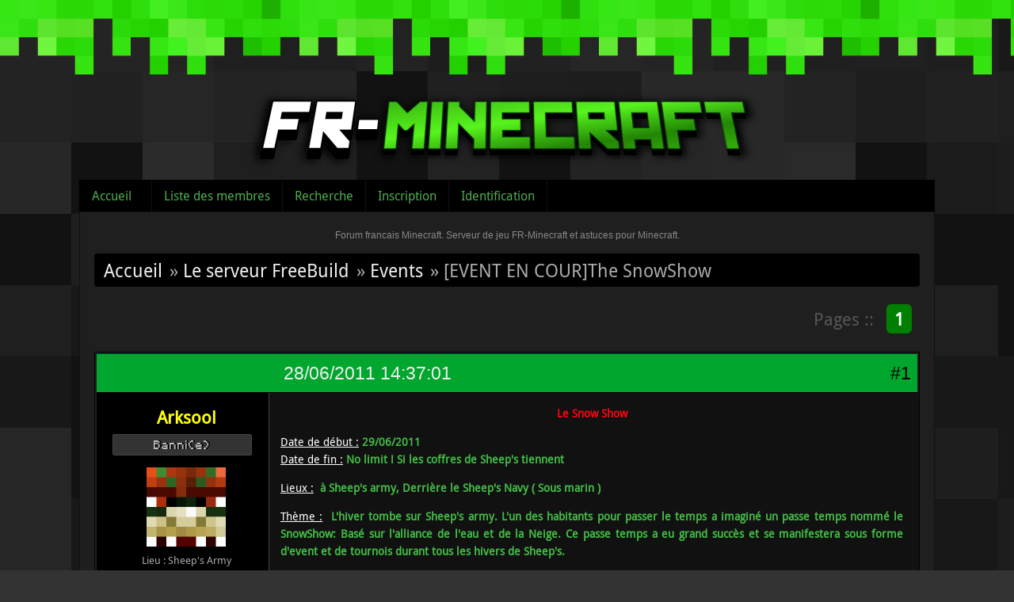

--- FILE ---
content_type: text/html; charset=utf-8
request_url: http://fr-minecraft.net/forum/topic-7731-event-en-cour-the-snowshow.html
body_size: 9737
content:
<!DOCTYPE html>
<html lang="fr">
  <head>
    <meta charset="UTF-8"/>
    <title>[EVENT EN COUR]The SnowShow (Page 1) / Events / Forum francais Minecraft. Serveur de jeu FR-Minecraft et astuces pour Minecraft.</title>
<link rel="stylesheet" type="text/css" href="style/Minecraft.css?20130323" />

	<script type="text/javascript">
	jQuery(document).ready(function() {
		jQuery('#ap_poll_enabled').change(function() {
			if (jQuery('#ap_poll_enabled').attr('checked')) {
				jQuery('#ap_poll_input').show();
			} else {
				jQuery('#ap_poll_input').hide();
			}
		});
	});
	</script>
	<!--[if lte IE 6]><script type="text/javascript" src="style/imports/minmax.js"></script><![endif]-->
<link rel="alternate" type="application/rss+xml" href="extern.php?action=feed&amp;tid=7731&amp;type=rss" title="Flux RSS de la discussion" />
    <script type="text/javascript" src="/js/jquery-1.4.3.min.js"></script>
  </head>
  
  <body>


  <div id="header">
    <div class="logo"><a href="../"><img src="style/minecraft/img/logo.png" /></a></div>
  </div>


<div id="punviewtopic" class="pun">


<div id="punheader">
<div id="brdheader" class="block">
  <div class="box">
  <div id="brdmenu" class="inbox">
			<ul>
				<li id="navindex" class="isactive"><a href="index.php">Accueil</a></li>
				<li id="navuserlist"><a href="userlist.php">Liste des membres</a></li>
				<li id="navsearch"><a href="search.php">Recherche</a></li>
				<li id="navregister"><a href="register.php">Inscription</a></li>
				<li id="navlogin"><a href="login.php">Identification</a></li>
			</ul>
		</div>
  </div>
</div>







</div>


<div class="punwrap">
    <div id="brdtitle" class="inbox">
      <h1><span>Forum francais Minecraft. Serveur de jeu FR-Minecraft et astuces pour Minecraft.</span></h1>
      <div id="brddesc"></div>
      
    </div>

<div id="brdmain">


<div class="linkst">
	<div class="inbox crumbsplus">
		<ul class="crumbs">
			<li><a href="index.php">Accueil</a></li>
					<li><span>»&#160;</span><a href="viewforum.php?id=75">Le serveur FreeBuild</a></li> 			<li><span>»&#160;</span><a href="forum-9-events.html">Events</a></li>
			<li><span>»&#160;</span><strong>[EVENT EN COUR]The SnowShow</strong></li>
		</ul>
		<div class="pagepost">
			<p class="pagination"><span class="pages-label">Pages :: </span><strong class="item1">1</strong></p>
		</div>
		<div class="clearer"></div>
	</div>
</div>

<div id="p34700" class="blockpost rowodd firstpost blockpost1">
	<h2><span><span class="conr">#1</span> <a href="message-34700.html#p34700">28/06/2011 14:37:01</a></span></h2>
	<div class="box">
		<div class="inbox">
			<div class="postbody">
				<div class="postleft">
					<dl>
						<dd><div class="pseudo"><a href="profile.php?id=6076"><span style="color:#FFFF06; font-weight:bold">Arksool</span></a></div></dd>


					<dd class="usertitle">Banni(e)</dd>						<dd class="postavatar"><a href="../profil-Arksool.html"><img src="../player/forum-Arksool.png" /></a></dd>
								<dd><span>Lieu&#160;: Sheep&#039;s Army</span></dd>
						<br />
						<dd><span>Messages&#160;: 135</span></dd>
					</dl>
				</div>
				<div class="postright">
					<h3>[EVENT EN COUR]The SnowShow</h3>
					<div class="postmsg">
						<p style="text-align: center"><span style="color: #FB0312"><strong>Le Snow Show</strong></span></p><p><span class="bbu">Date de début :</span> <span style="color: #42BC45"><strong>29/06/2011</strong></span><br /><span class="bbu">Date de fin :</span> <span style="color: #42BC45"><strong>No limit ! Si les coffres de Sheep&#039;s tiennent</strong></span></p><p><span class="bbu">Lieux :</span>&#160; <span style="color: #42BC45"><strong>à Sheep&#039;s army, Derrière le Sheep&#039;s Navy ( Sous marin )</strong></span></p><p><span class="bbu">Thème :</span>&#160; <span style="color: #42BC45"><strong>L&#039;hiver tombe sur Sheep&#039;s army. L&#039;un des habitants pour passer le temps a imaginé un passe temps nommé le SnowShow: Basé sur l&#039;alliance de l&#039;eau et de la Neige. Ce passe temps a eu grand succès et se manifestera sous forme d&#039;event et de tournois durant tous les hivers de Sheep&#039;s. </strong></span></p><p><span class="bbu">Objectif :</span> <span style="color: #42BC45"><strong>Être l&#039;unique survivant sur Bloc de Neige et Railler les autres participants qui se les gèlent. </strong></span></p><p><span class="bbu">Règles :</span> <span style="color: #42BC45"><strong>-Les participants doivent être équiper d&#039;une ou deux pelles en cobble uniquement.<br />des emplacements de stock sont dispos au vestiaire.<br />-le but étant d&#039;envoyer ses adversaires dans la flotte en grieffant la neige.<br />-Il est interdit de quitter l&#039;arène<br />-Il est strictement interdit de grief la neige une fois tombée !<br />-Ne pas grief le verre (normal)=&gt; Sous peine d&#039;amende !<br />-Prendre du plaisir à envoyer les autres dans l&#039;eau<br />-Seul la pelle est autorisé durant le match.<br />-à la fin, RENDRE les boules de neige/Bloc de Neige (ou donner des diams pour Sheep&#039;s <img src="http://fr-minecraft.net/forum/img/smilies/03.png" alt="03" class="smiley" />) </strong></span></p><p><span class="bbu">Déroulement :</span>&#160; <span style="color: #42BC45"><strong>Tournois en plusieurs matchs (en fonction des joueurs)<br />Le gagnant de la manche refait le terrain comme il le désire.</strong></span></p><p><span class="bbu">Lots :</span>&#160; <span style="color: #42BC45">1er 5 Diams<br />2ème 5 Or<br />3ème 5 fer<br />4ème 1 Stack de livre(avec les règles de Fr-Minecraft) (il faut lire dans la vie)<br />5ème 1 Autographe d&#039;Arksool ( sur pancarte NON buggé )</span></p><p style="text-align: center"><span style="color: #F5F905">******************************************************************************************</span><br /><span style="color: #42BC45">GAGNANT :</span> <span style="color: #FC0C02"><strong>(1)Sparadraw / (2)Collateral1 / (3) Néorite / (4) Elliot111998</strong></span><br /><span style="color: #F5F905">******************************************************************************************</span></p><p><span class="postimg"><img src="http://img825.imageshack.us/img825/1256/lepodiumdusnowshow.png" alt="lepodiumdusnowshow.png" /></span><br />Arksool Remercie: Moi même, Elliot111998, Sylafrs, Reyll, DJlabrie, Neorite. Pour la Construction de l&#039;EVENT !</p>
						<p class="postedit"><em>Dernière modification par Arksool (29/06/2011 17:44:46)</em></p>
					</div>

				</div>
			</div>
		</div>
		<div class="inbox">
			<div class="postfoot clearb">
				<div class="postfootleft"><p><span><span style="color:#FF412A;">Hors ligne</span></span></p></div>
	

					<div class="postsignature postmsg"><hr /><p>Keep crying baby !</p></div>


				


			</div>
		</div>
	</div>
</div>

<div id="p34757" class="blockpost roweven">
	<h2><span><span class="conr">#2</span> <a href="message-34757.html#p34757">28/06/2011 19:49:04</a></span></h2>
	<div class="box">
		<div class="inbox">
			<div class="postbody">
				<div class="postleft">
					<dl>
						<dd><div class="pseudo"><a href="profile.php?id=7053"><span style="color:#FFFF06; font-weight:bold">Trifcan</span></a></div></dd>


					<dd class="usertitle">Membre</dd>						<dd class="postavatar"><a href="../profil-Trifcan.html"><img src="../player/forum-Trifcan.png" /></a></dd>
								<br />
						<dd><span>Messages&#160;: 29</span></dd>
					</dl>
				</div>
				<div class="postright">
					<h3>Re&#160;: [EVENT EN COUR]The SnowShow</h3>
					<div class="postmsg">
						<p>Génial ! <br />Rendez-vous à quelle heure pour l&#039;épreuve ?</p>
					</div>

				</div>
			</div>
		</div>
		<div class="inbox">
			<div class="postfoot clearb">
				<div class="postfootleft"><p><span><span style="color:#FF412A;">Hors ligne</span></span></p></div>
	

					<div class="postsignature postmsg"><hr /><p>Hahou Koum Katcha Kaha !</p></div>


				


			</div>
		</div>
	</div>
</div>

<div id="p34767" class="blockpost rowodd">
	<h2><span><span class="conr">#3</span> <a href="message-34767.html#p34767">28/06/2011 20:25:16</a></span></h2>
	<div class="box">
		<div class="inbox">
			<div class="postbody">
				<div class="postleft">
					<dl>
						<dd><div class="pseudo"><a href="profile.php?id=6076"><span style="color:#FFFF06; font-weight:bold">Arksool</span></a></div></dd>


					<dd class="usertitle">Banni(e)</dd>						<dd class="postavatar"><a href="../profil-Arksool.html"><img src="../player/forum-Arksool.png" /></a></dd>
								<dd><span>Lieu&#160;: Sheep&#039;s Army</span></dd>
						<br />
						<dd><span>Messages&#160;: 135</span></dd>
					</dl>
				</div>
				<div class="postright">
					<h3>Re&#160;: [EVENT EN COUR]The SnowShow</h3>
					<div class="postmsg">
						<p>dans l&#039;après midi ;) quand y aura du monde</p>
					</div>

				</div>
			</div>
		</div>
		<div class="inbox">
			<div class="postfoot clearb">
				<div class="postfootleft"><p><span><span style="color:#FF412A;">Hors ligne</span></span></p></div>
	

					<div class="postsignature postmsg"><hr /><p>Keep crying baby !</p></div>


				


			</div>
		</div>
	</div>
</div>

<div id="p34791" class="blockpost roweven">
	<h2><span><span class="conr">#4</span> <a href="message-34791.html#p34791">28/06/2011 20:59:39</a></span></h2>
	<div class="box">
		<div class="inbox">
			<div class="postbody">
				<div class="postleft">
					<dl>
						<dd><div class="pseudo"><a href="profile.php?id=655"><span style="color:#55FFFF; font-weight:bold">zRING</span></a></div></dd>


					<dd class="usertitle">Banni(e)</dd>						<dd class="postavatar"><a href="../profil-zRING.html"><img src="../player/forum-zRING.png" /></a></dd>
								<br />
						<dd><span>Messages&#160;: 1 188</span></dd>
					</dl>
				</div>
				<div class="postright">
					<h3>Re&#160;: [EVENT EN COUR]The SnowShow</h3>
					<div class="postmsg">
						<p>Event Accepté</p>
					</div>

				</div>
			</div>
		</div>
		<div class="inbox">
			<div class="postfoot clearb">
				<div class="postfootleft"><p><span><span style="color:#FF412A;">Hors ligne</span></span></p></div>
	

					<div class="postsignature postmsg"><hr /><p>Toute grandes personnes doit être dépassé par une autre personne plus envieuse, c&#039;est une loi fondamentale de la vie.</p></div>


				


			</div>
		</div>
	</div>
</div>

<div id="p34802" class="blockpost rowodd">
	<h2><span><span class="conr">#5</span> <a href="message-34802.html#p34802">28/06/2011 21:20:09</a></span></h2>
	<div class="box">
		<div class="inbox">
			<div class="postbody">
				<div class="postleft">
					<dl>
						<dd><div class="pseudo"><a href="profile.php?id=7557"><span style="color:#FFFF06; font-weight:bold">Toniogwada</span></a></div></dd>


					<dd class="usertitle">Membre</dd>						<dd class="postavatar"><a href="../profil-Toniogwada.html"><img src="../player/forum-Toniogwada.png" /></a></dd>
								<dd><span>Lieu&#160;: Sur mon fauteuil devant l&#039;ordi</span></dd>
						<br />
						<dd><span>Messages&#160;: 16</span></dd>
					</dl>
				</div>
				<div class="postright">
					<h3>Re&#160;: [EVENT EN COUR]The SnowShow</h3>
					<div class="postmsg">
						<p>Je suis le meilleur ami d&#039;Elliot et j&#039;ai joué a son jeu plus d&#039;une fois vraiment super<br />(mais nous c&#039;eétait de la lave^^)<br />Moi je voudrais bien</p>
					</div>

				</div>
			</div>
		</div>
		<div class="inbox">
			<div class="postfoot clearb">
				<div class="postfootleft"><p><span><span style="color:#FF412A;">Hors ligne</span></span></p></div>
	

					<div class="postsignature postmsg"><hr /><p>Sans joie pas de malheur.<br />L&#039;intelligence artificielle se définit comme le contraire de la bêtise naturelle.<br />L&#039;éternité, c&#039;est long, surtout vers la fin.<br />-Woody Allen-</p></div>


				


			</div>
		</div>
	</div>
</div>

<div id="p34807" class="blockpost roweven">
	<h2><span><span class="conr">#6</span> <a href="message-34807.html#p34807">28/06/2011 21:31:32</a></span></h2>
	<div class="box">
		<div class="inbox">
			<div class="postbody">
				<div class="postleft">
					<dl>
						<dd><div class="pseudo"><a href="profile.php?id=2429"><span style="color:#FFFF06; font-weight:bold">Altair123A</span></a></div></dd>


					<dd class="usertitle">Banni(e)</dd>						<dd class="postavatar"><a href="../profil-Altair123A.html"><img src="../player/forum-Altair123A.png" /></a></dd>
								<br />
						<dd><span>Messages&#160;: 462</span></dd>
					</dl>
				</div>
				<div class="postright">
					<h3>Re&#160;: [EVENT EN COUR]The SnowShow</h3>
					<div class="postmsg">
						<p>c&#039;est drôle aussi de faire cette event au dessus du mob killer de [Un terroriste] ^^</p>
					</div>

				</div>
			</div>
		</div>
		<div class="inbox">
			<div class="postfoot clearb">
				<div class="postfootleft"><p><span><span style="color:#FF412A;">Hors ligne</span></span></p></div>
	

					<div class="postsignature postmsg"><hr /><p>&quot;La vérité s&#039;écrit dans le sang&quot;<br />&quot;On ira tous au paradis car l&#039;enfer est sur Terre&quot;</p></div>


				


			</div>
		</div>
	</div>
</div>

<div id="p34809" class="blockpost rowodd">
	<h2><span><span class="conr">#7</span> <a href="message-34809.html#p34809">28/06/2011 21:47:06</a></span></h2>
	<div class="box">
		<div class="inbox">
			<div class="postbody">
				<div class="postleft">
					<dl>
						<dd><div class="pseudo"><a href="profile.php?id=6076"><span style="color:#FFFF06; font-weight:bold">Arksool</span></a></div></dd>


					<dd class="usertitle">Banni(e)</dd>						<dd class="postavatar"><a href="../profil-Arksool.html"><img src="../player/forum-Arksool.png" /></a></dd>
								<dd><span>Lieu&#160;: Sheep&#039;s Army</span></dd>
						<br />
						<dd><span>Messages&#160;: 135</span></dd>
					</dl>
				</div>
				<div class="postright">
					<h3>Re&#160;: [EVENT EN COUR]The SnowShow</h3>
					<div class="postmsg">
						<p>j&#039;avoue xD Merci [Un terroriste]. N&#039;oublie pas mon deuxième plus bas :)</p>
					</div>

				</div>
			</div>
		</div>
		<div class="inbox">
			<div class="postfoot clearb">
				<div class="postfootleft"><p><span><span style="color:#FF412A;">Hors ligne</span></span></p></div>
	

					<div class="postsignature postmsg"><hr /><p>Keep crying baby !</p></div>


				


			</div>
		</div>
	</div>
</div>

<div id="p34815" class="blockpost roweven">
	<h2><span><span class="conr">#8</span> <a href="message-34815.html#p34815">28/06/2011 22:31:36</a></span></h2>
	<div class="box">
		<div class="inbox">
			<div class="postbody">
				<div class="postleft">
					<dl>
						<dd><div class="pseudo"><a href="profile.php?id=999"><span style="color:#FFFF06; font-weight:bold">AlexisIX</span></a></div></dd>


					<dd class="usertitle">Membre</dd>						<dd class="postavatar"><a href="../profil-AlexisIX.html"><img src="../player/forum-AlexisIX.png" /></a></dd>
								<dd><span>Lieu&#160;: Sheep&#039;s Army</span></dd>
						<br />
						<dd><span>Messages&#160;: 181</span></dd>
					</dl>
				</div>
				<div class="postright">
					<h3>Re&#160;: [EVENT EN COUR]The SnowShow</h3>
					<div class="postmsg">
						<p>Héhé c&#039;est déjà mieux comme présentation de l&#039;EVENT <img src="http://fr-minecraft.net/forum/img/smilies/11.png" alt="11" class="smiley" /> Ps: Personne ne doit etre animateur pr cet event puisque c&#039;est un travail d&#039;équipe :p<br /></p><p style="text-align: center">Sheeps&#039;s Team</p>
						<p class="postedit"><em>Dernière modification par AlexisIX (28/06/2011 22:32:12)</em></p>
					</div>

				</div>
			</div>
		</div>
		<div class="inbox">
			<div class="postfoot clearb">
				<div class="postfootleft"><p><span><span style="color:#FF412A;">Hors ligne</span></span></p></div>
	

					<div class="postsignature postmsg"><hr /><p>Méfiez vous de l&#039;afk ou bien la faucheuse Tnt viendra vous tenir compagnie.<br /><a href="http://mag.racked.eu/image/46/Kaboom+on+OP+%21/mca.png">http://mag.racked.eu/image/46/Kaboom+on+OP+%21/mca.png</a><br /><a href="http://mag.racked.eu/image/278/Create+a+Server/mca.png">http://mag.racked.eu/image/278/Create+a+Server/mca.png</a><br /><span style="color: red"> Seigneur Pumpkin </span></p></div>


				


			</div>
		</div>
	</div>
</div>

<div id="p34819" class="blockpost rowodd">
	<h2><span><span class="conr">#9</span> <a href="message-34819.html#p34819">28/06/2011 22:37:20</a></span></h2>
	<div class="box">
		<div class="inbox">
			<div class="postbody">
				<div class="postleft">
					<dl>
						<dd><div class="pseudo"><a href="profile.php?id=6076"><span style="color:#FFFF06; font-weight:bold">Arksool</span></a></div></dd>


					<dd class="usertitle">Banni(e)</dd>						<dd class="postavatar"><a href="../profil-Arksool.html"><img src="../player/forum-Arksool.png" /></a></dd>
								<dd><span>Lieu&#160;: Sheep&#039;s Army</span></dd>
						<br />
						<dd><span>Messages&#160;: 135</span></dd>
					</dl>
				</div>
				<div class="postright">
					<h3>Re&#160;: [EVENT EN COUR]The SnowShow</h3>
					<div class="postmsg">
						<div class="quotebox"><cite>AlexisIX a écrit&#160;:</cite><blockquote><div><p>Héhé c&#039;est déjà mieux comme présentation de l&#039;EVENT <img src="http://fr-minecraft.net/forum/img/smilies/11.png" alt="11" class="smiley" /> Ps: Personne ne doit etre animateur pr cet event puisque c&#039;est un travail d&#039;équipe :p<br /></p><p style="text-align: center">Sheeps&#039;s Team</p></div></blockquote></div><br /><p>Oui mais pour mon second Event... Et puis faut avouer c&#039;est moi qui fait vivre le groupe <img src="http://fr-minecraft.net/forum/img/smilies/03.png" alt="03" class="smiley" /></p>
					</div>

				</div>
			</div>
		</div>
		<div class="inbox">
			<div class="postfoot clearb">
				<div class="postfootleft"><p><span><span style="color:#FF412A;">Hors ligne</span></span></p></div>
	

					<div class="postsignature postmsg"><hr /><p>Keep crying baby !</p></div>


				


			</div>
		</div>
	</div>
</div>

<div id="p34921" class="blockpost roweven">
	<h2><span><span class="conr">#10</span> <a href="message-34921.html#p34921">29/06/2011 17:21:11</a></span></h2>
	<div class="box">
		<div class="inbox">
			<div class="postbody">
				<div class="postleft">
					<dl>
						<dd><div class="pseudo"><a href="profile.php?id=7557"><span style="color:#FFFF06; font-weight:bold">Toniogwada</span></a></div></dd>


					<dd class="usertitle">Membre</dd>						<dd class="postavatar"><a href="../profil-Toniogwada.html"><img src="../player/forum-Toniogwada.png" /></a></dd>
								<dd><span>Lieu&#160;: Sur mon fauteuil devant l&#039;ordi</span></dd>
						<br />
						<dd><span>Messages&#160;: 16</span></dd>
					</dl>
				</div>
				<div class="postright">
					<h3>Re&#160;: [EVENT EN COUR]The SnowShow</h3>
					<div class="postmsg">
						<p>Les Vainqueurs du SnowShow :</p><p><a href="http://imageshack.us/photo/my-images/825/lepodiumdusnowshow.png/">http://imageshack.us/photo/my-images/82 … wshow.png/</a></p>
						<p class="postedit"><em>Dernière modification par Toniogwada (29/06/2011 17:21:53)</em></p>
					</div>

				</div>
			</div>
		</div>
		<div class="inbox">
			<div class="postfoot clearb">
				<div class="postfootleft"><p><span><span style="color:#FF412A;">Hors ligne</span></span></p></div>
	

					<div class="postsignature postmsg"><hr /><p>Sans joie pas de malheur.<br />L&#039;intelligence artificielle se définit comme le contraire de la bêtise naturelle.<br />L&#039;éternité, c&#039;est long, surtout vers la fin.<br />-Woody Allen-</p></div>


				


			</div>
		</div>
	</div>
</div>

<div id="p34923" class="blockpost rowodd">
	<h2><span><span class="conr">#11</span> <a href="message-34923.html#p34923">29/06/2011 17:29:25</a></span></h2>
	<div class="box">
		<div class="inbox">
			<div class="postbody">
				<div class="postleft">
					<dl>
						<dd><div class="pseudo"><a href="profile.php?id=8578"><span style="color:#FFFF06; font-weight:bold">Collateral1</span></a></div></dd>


					<dd class="usertitle">Membre</dd>						<dd class="postavatar"><a href="../profil-Collateral1.html"><img src="../player/forum-Collateral1.png" /></a></dd>
								<br />
						<dd><span>Messages&#160;: 2</span></dd>
					</dl>
				</div>
				<div class="postright">
					<h3>Re&#160;: [EVENT EN COUR]The SnowShow</h3>
					<div class="postmsg">
						<p>Très belle photo, en plus avec&#160; le 4e qui baisse la tete. :)<br />C&#039;était un très bon event, à refaire.</p>
					</div>

				</div>
			</div>
		</div>
		<div class="inbox">
			<div class="postfoot clearb">
				<div class="postfootleft"><p><span><span style="color:#FF412A;">Hors ligne</span></span></p></div>
	



				


			</div>
		</div>
	</div>
</div>

<div id="p35875" class="blockpost roweven">
	<h2><span><span class="conr">#12</span> <a href="message-35875.html#p35875">05/07/2011 01:53:58</a></span></h2>
	<div class="box">
		<div class="inbox">
			<div class="postbody">
				<div class="postleft">
					<dl>
						<dd><div class="pseudo"><a href="profile.php?id=7874"><span style="color:#FFFF06; font-weight:bold">Sylafrs</span></a></div></dd>


					<dd class="usertitle">Membre</dd>						<dd class="postavatar"><a href="../profil-Sylafrs.html"><img src="../player/forum-Sylafrs.png" /></a></dd>
								<dd><span>Lieu&#160;: Brunoy [91]</span></dd>
						<br />
						<dd><span>Messages&#160;: 36</span></dd>
						<dd class="usercontacts"><span class="website"><a href="http://www.facebook.com/Repins.vaurs">Site Web</a></span></dd>
					</dl>
				</div>
				<div class="postright">
					<h3>Re&#160;: [EVENT EN COUR]The SnowShow</h3>
					<div class="postmsg">
						<div class="quotebox"><cite>Arksool a écrit&#160;:</cite><blockquote><div><p>Et puis faut avouer c&#039;est moi qui fait vivre le groupe <img src="http://fr-minecraft.net/forum/img/smilies/03.png" alt="03" class="smiley" /></p></div></blockquote></div><p>Hum de quel groupe parles tu ?</p>
					</div>

				</div>
			</div>
		</div>
		<div class="inbox">
			<div class="postfoot clearb">
				<div class="postfootleft"><p><span><span style="color:#FF412A;">Hors ligne</span></span></p></div>
	

					<div class="postsignature postmsg"><hr /><p>J&#039;ai toujours raison, même quand j&#039;ai tord, j&#039;ai raison d&#039;avoir tord.</p></div>


				


			</div>
		</div>
	</div>
</div>

<div id="p35987" class="blockpost rowodd">
	<h2><span><span class="conr">#13</span> <a href="message-35987.html#p35987">05/07/2011 17:19:45</a></span></h2>
	<div class="box">
		<div class="inbox">
			<div class="postbody">
				<div class="postleft">
					<dl>
						<dd><div class="pseudo"><a href="profile.php?id=4167"><span style="color:#FFFF06; font-weight:bold">razaerthorme</span></a></div></dd>


					<dd class="usertitle">Membre</dd>						<dd class="postavatar"><a href="../profil-razaerthorme.html"><img src="../player/forum-razaerthorme.png" /></a></dd>
								<dd><span>Lieu&#160;: fr-minecraft.net</span></dd>
						<br />
						<dd><span>Messages&#160;: 70</span></dd>
					</dl>
				</div>
				<div class="postright">
					<h3>Re&#160;: [EVENT EN COUR]The SnowShow</h3>
					<div class="postmsg">
						<p>vu que l&#039;event ne fini jamais, quand aura lieu la &quot;revanche&quot;&#160; ? svp<br /> j&#039;aimerais bcp y participer !</p>
					</div>

				</div>
			</div>
		</div>
		<div class="inbox">
			<div class="postfoot clearb">
				<div class="postfootleft"><p><span><span style="color:#FF412A;">Hors ligne</span></span></p></div>
	

					<div class="postsignature postmsg"><hr /><p>pseudo InGame : Thortan</p></div>


				


			</div>
		</div>
	</div>
</div>

<div id="p36617" class="blockpost roweven">
	<h2><span><span class="conr">#14</span> <a href="message-36617.html#p36617">08/07/2011 19:22:20</a></span></h2>
	<div class="box">
		<div class="inbox">
			<div class="postbody">
				<div class="postleft">
					<dl>
						<dd><div class="pseudo"><a href="profile.php?id=1797"><span style="color:#FFFF06; font-weight:bold">BananaWhite</span></a></div></dd>


					<dd class="usertitle">Membre</dd>						<dd class="postavatar"><a href="../profil-BananaWhite.html"><img src="../player/forum-BananaWhite.png" /></a></dd>
								<br />
						<dd><span>Messages&#160;: 18</span></dd>
					</dl>
				</div>
				<div class="postright">
					<h3>Re&#160;: [EVENT EN COUR]The SnowShow</h3>
					<div class="postmsg">
						<p>tres bon event =) merci Ark</p>
					</div>

				</div>
			</div>
		</div>
		<div class="inbox">
			<div class="postfoot clearb">
				<div class="postfootleft"><p><span><span style="color:#FF412A;">Hors ligne</span></span></p></div>
	

					<div class="postsignature postmsg"><hr /><p>Don&#039;t Worry Be Happy!</p></div>


				


			</div>
		</div>
	</div>
</div>

<div id="p36618" class="blockpost rowodd">
	<h2><span><span class="conr">#15</span> <a href="message-36618.html#p36618">08/07/2011 19:22:35</a></span></h2>
	<div class="box">
		<div class="inbox">
			<div class="postbody">
				<div class="postleft">
					<dl>
						<dd><div class="pseudo"><a href="profile.php?id=6076"><span style="color:#FFFF06; font-weight:bold">Arksool</span></a></div></dd>


					<dd class="usertitle">Banni(e)</dd>						<dd class="postavatar"><a href="../profil-Arksool.html"><img src="../player/forum-Arksool.png" /></a></dd>
								<dd><span>Lieu&#160;: Sheep&#039;s Army</span></dd>
						<br />
						<dd><span>Messages&#160;: 135</span></dd>
					</dl>
				</div>
				<div class="postright">
					<h3>Re&#160;: [EVENT EN COUR]The SnowShow</h3>
					<div class="postmsg">
						<p><a href="http://www.servimg.com/image_preview.php?i=85&amp;u=11063902"><span class="postimg"><img src="http://i46.servimg.com/u/f46/11/06/39/02/2011-010.jpg" alt="2011-010.jpg" /></span></a></p><p>Victoire de Coccopokito !</p><p>Récompense 3 Diams</p><p>2ème :&#160; Akhenops : 5 Glowstone</p><p>3ème : TheEsuria: 5 laines noirs et 1 Golden Apple :p</p>
					</div>

				</div>
			</div>
		</div>
		<div class="inbox">
			<div class="postfoot clearb">
				<div class="postfootleft"><p><span><span style="color:#FF412A;">Hors ligne</span></span></p></div>
	

					<div class="postsignature postmsg"><hr /><p>Keep crying baby !</p></div>


				


			</div>
		</div>
	</div>
</div>

<div id="p36623" class="blockpost roweven">
	<h2><span><span class="conr">#16</span> <a href="message-36623.html#p36623">08/07/2011 19:40:15</a></span></h2>
	<div class="box">
		<div class="inbox">
			<div class="postbody">
				<div class="postleft">
					<dl>
						<dd><div class="pseudo"><a href="profile.php?id=9112"><span style="color:#FFFF06; font-weight:bold">TheEsuria</span></a></div></dd>


					<dd class="usertitle">Membre</dd>						<dd class="postavatar"><a href="../profil-TheEsuria.html"><img src="../player/forum-TheEsuria.png" /></a></dd>
								<br />
						<dd><span>Messages&#160;: 15</span></dd>
					</dl>
				</div>
				<div class="postright">
					<h3>Re&#160;: [EVENT EN COUR]The SnowShow</h3>
					<div class="postmsg">
						<p>On me vois presque pas :pleur:</p>
					</div>

				</div>
			</div>
		</div>
		<div class="inbox">
			<div class="postfoot clearb">
				<div class="postfootleft"><p><span><span style="color:#FF412A;">Hors ligne</span></span></p></div>
	



				


			</div>
		</div>
	</div>
</div>

<div id="p36644" class="blockpost rowodd">
	<h2><span><span class="conr">#17</span> <a href="message-36644.html#p36644">08/07/2011 22:01:16</a></span></h2>
	<div class="box">
		<div class="inbox">
			<div class="postbody">
				<div class="postleft">
					<dl>
						<dd><div class="pseudo"><a href="profile.php?id=8654"><span style="color:#FFFF06; font-weight:bold">Akhenops</span></a></div></dd>


					<dd class="usertitle">Membre</dd>						<dd class="postavatar"><a href="../profil-Akhenops.html"><img src="../player/forum-Akhenops.png" /></a></dd>
								<dd><span>Lieu&#160;: Grenoble</span></dd>
						<br />
						<dd><span>Messages&#160;: 8</span></dd>
					</dl>
				</div>
				<div class="postright">
					<h3>Re&#160;: [EVENT EN COUR]The SnowShow</h3>
					<div class="postmsg">
						<p>J&#039;étais fasciné par max :&gt;</p>
					</div>

				</div>
			</div>
		</div>
		<div class="inbox">
			<div class="postfoot clearb">
				<div class="postfootleft"><p><span><span style="color:#FF412A;">Hors ligne</span></span></p></div>
	



				


			</div>
		</div>
	</div>
</div>

<div id="p36812" class="blockpost roweven">
	<h2><span><span class="conr">#18</span> <a href="message-36812.html#p36812">09/07/2011 19:16:44</a></span></h2>
	<div class="box">
		<div class="inbox">
			<div class="postbody">
				<div class="postleft">
					<dl>
						<dd><div class="pseudo"><a href="profile.php?id=9082"><span style="color:#FFFF06; font-weight:bold">poccopokito</span></a></div></dd>


					<dd class="usertitle">Membre</dd>						<dd class="postavatar"><a href="../profil-poccopokito.html"><img src="../player/forum-poccopokito.png" /></a></dd>
								<br />
						<dd><span>Messages&#160;: 11</span></dd>
					</dl>
				</div>
				<div class="postright">
					<h3>Re&#160;: [EVENT EN COUR]The SnowShow</h3>
					<div class="postmsg">
						<p>... C&#039;est POCCOPOKITO !!!!</p>
					</div>

				</div>
			</div>
		</div>
		<div class="inbox">
			<div class="postfoot clearb">
				<div class="postfootleft"><p><span><span style="color:#FF412A;">Hors ligne</span></span></p></div>
	

					<div class="postsignature postmsg"><hr /><p><a href="http://mag.racked.eu"><img class="sigimage" src="http://mag.racked.eu/cimage/5680atb/Achievement++get%21/I+am+the+King+%21/mca.png" alt="mca.png" /></a></p></div>


				


			</div>
		</div>
	</div>
</div>

<div id="p46435" class="blockpost rowodd">
	<h2><span><span class="conr">#19</span> <a href="message-46435.html#p46435">18/09/2011 22:50:56</a></span></h2>
	<div class="box">
		<div class="inbox">
			<div class="postbody">
				<div class="postleft">
					<dl>
						<dd><div class="pseudo"><a href="profile.php?id=9432"><span style="color:#FFFF06; font-weight:bold">rub1311</span></a></div></dd>


					<dd class="usertitle">Membre</dd>						<dd class="postavatar"><a href="../profil-rub1311.html"><img src="../player/forum-rub1311.png" /></a></dd>
								<dd><span>Lieu&#160;: Sherville - Origine</span></dd>
						<br />
						<dd><span>Messages&#160;: 63</span></dd>
					</dl>
				</div>
				<div class="postright">
					<h3>Re&#160;: [EVENT EN COUR]The SnowShow</h3>
					<div class="postmsg">
						<p>Salut Arksool. Je suis toujours en attente d&#039;une photo que tu as pris un soir( je sais plus quand exactement) On étais une bonne dizaine. Tu saurais mettre la photo( si tu l&#039;as toujours <img src="http://fr-minecraft.net/forum/img/smilies/06.png" alt="06" class="smiley" /> )</p>
					</div>

				</div>
			</div>
		</div>
		<div class="inbox">
			<div class="postfoot clearb">
				<div class="postfootleft"><p><span><span style="color:#FF412A;">Hors ligne</span></span></p></div>
	



				


			</div>
		</div>
	</div>
</div>

<div class="postlinksb">
	<div class="inbox crumbsplus">
		<div class="pagepost">
			<p class="pagination"><span class="pages-label">Pages :: </span><strong class="item1">1</strong></p>
		</div>
		<ul class="crumbs">
			<li><a href="index.php">Accueil</a></li>
					<li><span>»&#160;</span><a href="viewforum.php?id=75">Le serveur FreeBuild</a></li> 			<li><span>»&#160;</span><a href="forum-9-events.html">Events</a></li>
			<li><span>»&#160;</span><strong>[EVENT EN COUR]The SnowShow</strong></li>
		</ul>
		<div class="clearer"></div>
	</div>
</div>
</div>

<div id="brdfooter" class="block">
	<h2><span>Pied de page des forums</span></h2>
	<div class="box">
		<div id="brdfooternav" class="inbox">
			<div class="conl">
				<form id="qjump" method="get" action="viewforum.php">
					<div><label><span>Atteindre<br /></span>
					<select name="id" onchange="window.location=('viewforum.php?id='+this.options[this.selectedIndex].value)">
						<optgroup label="La communauté">
							<option value="13">Annonces officielles</option>
							<option value="50">Maintenance</option>
							<option value="4">&nbsp;&nbsp;&nbsp;Présentations - Minecraft Freebuild</option>
							<option value="19">Sur nos serveurs</option>
							<option value="2">&nbsp;&nbsp;&nbsp;Discussions générales à propos des serveurs</option>
							<option value="21">&nbsp;&nbsp;&nbsp;Problèmes sur les serveurs</option>
							<option value="6">Suggestions</option>
						</optgroup>
						<optgroup label="L&#039;univers Minecraft">
							<option value="28">&nbsp;&nbsp;&nbsp;Solo</option>
							<option value="29">&nbsp;&nbsp;&nbsp;Multijoueur</option>
							<option value="3">Astuces et tuto</option>
							<option value="8">Photos et vidéos</option>
							<option value="27">Mods et Plugins</option>
							<option value="76">Textures/Ressources packs et Datapack</option>
							<option value="77">Maps</option>
							<option value="78">Structures et schematics</option>
							<option value="1">Aide et problèmes</option>
						</optgroup>
						<optgroup label="On oublie Minecraft ?">
							<option value="24">Jeux vidéos</option>
							<option value="25">Informatique</option>
							<option value="26">Vos annonces</option>
							<option value="22">Le café</option>
						</optgroup>
						<optgroup label="[ARCHIVES] Le serveur FreeBuild">
							<option value="20">Vos projets</option>
							<option value="64">Villes</option>
							<option value="9" selected="selected">&nbsp;&nbsp;&nbsp;Events</option>
							<option value="48">Accueil et Règlement</option>
							<option value="18">Présentations</option>
						</optgroup>
						<optgroup label="[ARCHIVES] Le serveur RolePlay">
							<option value="46">Secrets de la ville</option>
							<option value="47">Guerre et paix</option>
							<option value="57">Commerce</option>
							<option value="43">Accueil, Faction et Règlement</option>
							<option value="44">Recrutement</option>
							<option value="45">Events</option>
						</optgroup>
						<optgroup label="[ARCHIVES] Le serveur Hardcore">
							<option value="56">Discussions générales</option>
							<option value="71">&nbsp;&nbsp;&nbsp;Présentations - Minecraft Hardcore</option>
							<option value="68">Accueil et règlement</option>
							<option value="59">Alliances</option>
							<option value="67">Présentations</option>
							<option value="58">Events</option>
						</optgroup>
						<optgroup label="[ARCHIVES] Le serveur créatif">
							<option value="61">Accueil et règlement</option>
							<option value="62">Events</option>
						</optgroup>
						<optgroup label="Archives">
							<option value="75">Le serveur FreeBuild</option>
						</optgroup>
					</select>
					<input type="submit" value="Aller" accesskey="g" />
					</label></div>
				</form>
			</div>
			<div class="conr">
				<p id="feedlinks"><span class="rss"><a href="extern.php?action=feed&amp;tid=7731&amp;type=rss">Flux RSS de la discussion</a></span></p>

			</div>
			<div class="clearer"></div>
		</div>
	</div>
</div>
<dl id="searchlinks">
  <dd><span><a href="search.php?action=show_new">Afficher les nouveaux messages depuis la dernière visite</a></span></dd>
  <dd><span><a href="misc.php?action=markread">Marquer toutes les discussions comme lues</a></span></dd>
</dl>


<!-- </div> -->

</div>

<script type="text/javascript">

  var _gaq = _gaq || [];
  _gaq.push(['_setAccount', 'UA-205035-13']);
  _gaq.push(['_setDomainName', '.fr-minecraft.net']);
  _gaq.push(['_trackPageview']);

  (function() {
    var ga = document.createElement('script'); ga.type = 'text/javascript'; ga.async = true;
    ga.src = ('https:' == document.location.protocol ? 'https://ssl' : 'http://www') + '.google-analytics.com/ga.js';
    var s = document.getElementsByTagName('script')[0]; s.parentNode.insertBefore(ga, s);
  })();

</script>



</body>
</html>

